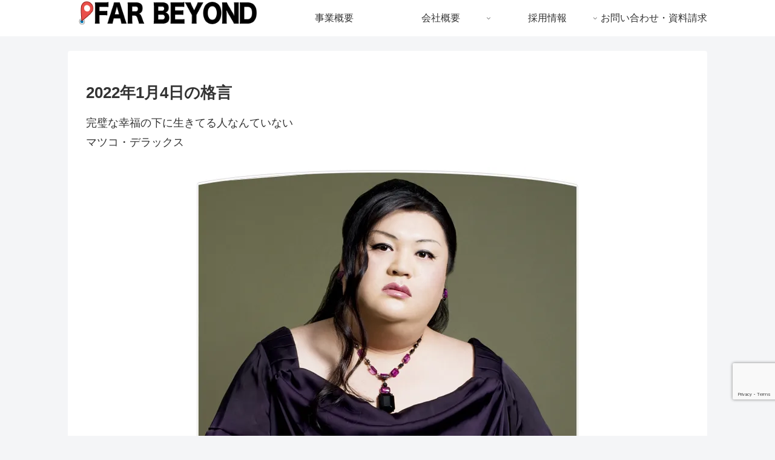

--- FILE ---
content_type: text/html; charset=utf-8
request_url: https://www.google.com/recaptcha/api2/anchor?ar=1&k=6Lca8LEUAAAAAF66VNUvkUJ9jgPwsQYi8BZrPcUg&co=aHR0cHM6Ly9mYXItYmV5b25kLmJpejo0NDM.&hl=en&v=7gg7H51Q-naNfhmCP3_R47ho&size=invisible&anchor-ms=20000&execute-ms=30000&cb=iotir25ns4sa
body_size: 49265
content:
<!DOCTYPE HTML><html dir="ltr" lang="en"><head><meta http-equiv="Content-Type" content="text/html; charset=UTF-8">
<meta http-equiv="X-UA-Compatible" content="IE=edge">
<title>reCAPTCHA</title>
<style type="text/css">
/* cyrillic-ext */
@font-face {
  font-family: 'Roboto';
  font-style: normal;
  font-weight: 400;
  font-stretch: 100%;
  src: url(//fonts.gstatic.com/s/roboto/v48/KFO7CnqEu92Fr1ME7kSn66aGLdTylUAMa3GUBHMdazTgWw.woff2) format('woff2');
  unicode-range: U+0460-052F, U+1C80-1C8A, U+20B4, U+2DE0-2DFF, U+A640-A69F, U+FE2E-FE2F;
}
/* cyrillic */
@font-face {
  font-family: 'Roboto';
  font-style: normal;
  font-weight: 400;
  font-stretch: 100%;
  src: url(//fonts.gstatic.com/s/roboto/v48/KFO7CnqEu92Fr1ME7kSn66aGLdTylUAMa3iUBHMdazTgWw.woff2) format('woff2');
  unicode-range: U+0301, U+0400-045F, U+0490-0491, U+04B0-04B1, U+2116;
}
/* greek-ext */
@font-face {
  font-family: 'Roboto';
  font-style: normal;
  font-weight: 400;
  font-stretch: 100%;
  src: url(//fonts.gstatic.com/s/roboto/v48/KFO7CnqEu92Fr1ME7kSn66aGLdTylUAMa3CUBHMdazTgWw.woff2) format('woff2');
  unicode-range: U+1F00-1FFF;
}
/* greek */
@font-face {
  font-family: 'Roboto';
  font-style: normal;
  font-weight: 400;
  font-stretch: 100%;
  src: url(//fonts.gstatic.com/s/roboto/v48/KFO7CnqEu92Fr1ME7kSn66aGLdTylUAMa3-UBHMdazTgWw.woff2) format('woff2');
  unicode-range: U+0370-0377, U+037A-037F, U+0384-038A, U+038C, U+038E-03A1, U+03A3-03FF;
}
/* math */
@font-face {
  font-family: 'Roboto';
  font-style: normal;
  font-weight: 400;
  font-stretch: 100%;
  src: url(//fonts.gstatic.com/s/roboto/v48/KFO7CnqEu92Fr1ME7kSn66aGLdTylUAMawCUBHMdazTgWw.woff2) format('woff2');
  unicode-range: U+0302-0303, U+0305, U+0307-0308, U+0310, U+0312, U+0315, U+031A, U+0326-0327, U+032C, U+032F-0330, U+0332-0333, U+0338, U+033A, U+0346, U+034D, U+0391-03A1, U+03A3-03A9, U+03B1-03C9, U+03D1, U+03D5-03D6, U+03F0-03F1, U+03F4-03F5, U+2016-2017, U+2034-2038, U+203C, U+2040, U+2043, U+2047, U+2050, U+2057, U+205F, U+2070-2071, U+2074-208E, U+2090-209C, U+20D0-20DC, U+20E1, U+20E5-20EF, U+2100-2112, U+2114-2115, U+2117-2121, U+2123-214F, U+2190, U+2192, U+2194-21AE, U+21B0-21E5, U+21F1-21F2, U+21F4-2211, U+2213-2214, U+2216-22FF, U+2308-230B, U+2310, U+2319, U+231C-2321, U+2336-237A, U+237C, U+2395, U+239B-23B7, U+23D0, U+23DC-23E1, U+2474-2475, U+25AF, U+25B3, U+25B7, U+25BD, U+25C1, U+25CA, U+25CC, U+25FB, U+266D-266F, U+27C0-27FF, U+2900-2AFF, U+2B0E-2B11, U+2B30-2B4C, U+2BFE, U+3030, U+FF5B, U+FF5D, U+1D400-1D7FF, U+1EE00-1EEFF;
}
/* symbols */
@font-face {
  font-family: 'Roboto';
  font-style: normal;
  font-weight: 400;
  font-stretch: 100%;
  src: url(//fonts.gstatic.com/s/roboto/v48/KFO7CnqEu92Fr1ME7kSn66aGLdTylUAMaxKUBHMdazTgWw.woff2) format('woff2');
  unicode-range: U+0001-000C, U+000E-001F, U+007F-009F, U+20DD-20E0, U+20E2-20E4, U+2150-218F, U+2190, U+2192, U+2194-2199, U+21AF, U+21E6-21F0, U+21F3, U+2218-2219, U+2299, U+22C4-22C6, U+2300-243F, U+2440-244A, U+2460-24FF, U+25A0-27BF, U+2800-28FF, U+2921-2922, U+2981, U+29BF, U+29EB, U+2B00-2BFF, U+4DC0-4DFF, U+FFF9-FFFB, U+10140-1018E, U+10190-1019C, U+101A0, U+101D0-101FD, U+102E0-102FB, U+10E60-10E7E, U+1D2C0-1D2D3, U+1D2E0-1D37F, U+1F000-1F0FF, U+1F100-1F1AD, U+1F1E6-1F1FF, U+1F30D-1F30F, U+1F315, U+1F31C, U+1F31E, U+1F320-1F32C, U+1F336, U+1F378, U+1F37D, U+1F382, U+1F393-1F39F, U+1F3A7-1F3A8, U+1F3AC-1F3AF, U+1F3C2, U+1F3C4-1F3C6, U+1F3CA-1F3CE, U+1F3D4-1F3E0, U+1F3ED, U+1F3F1-1F3F3, U+1F3F5-1F3F7, U+1F408, U+1F415, U+1F41F, U+1F426, U+1F43F, U+1F441-1F442, U+1F444, U+1F446-1F449, U+1F44C-1F44E, U+1F453, U+1F46A, U+1F47D, U+1F4A3, U+1F4B0, U+1F4B3, U+1F4B9, U+1F4BB, U+1F4BF, U+1F4C8-1F4CB, U+1F4D6, U+1F4DA, U+1F4DF, U+1F4E3-1F4E6, U+1F4EA-1F4ED, U+1F4F7, U+1F4F9-1F4FB, U+1F4FD-1F4FE, U+1F503, U+1F507-1F50B, U+1F50D, U+1F512-1F513, U+1F53E-1F54A, U+1F54F-1F5FA, U+1F610, U+1F650-1F67F, U+1F687, U+1F68D, U+1F691, U+1F694, U+1F698, U+1F6AD, U+1F6B2, U+1F6B9-1F6BA, U+1F6BC, U+1F6C6-1F6CF, U+1F6D3-1F6D7, U+1F6E0-1F6EA, U+1F6F0-1F6F3, U+1F6F7-1F6FC, U+1F700-1F7FF, U+1F800-1F80B, U+1F810-1F847, U+1F850-1F859, U+1F860-1F887, U+1F890-1F8AD, U+1F8B0-1F8BB, U+1F8C0-1F8C1, U+1F900-1F90B, U+1F93B, U+1F946, U+1F984, U+1F996, U+1F9E9, U+1FA00-1FA6F, U+1FA70-1FA7C, U+1FA80-1FA89, U+1FA8F-1FAC6, U+1FACE-1FADC, U+1FADF-1FAE9, U+1FAF0-1FAF8, U+1FB00-1FBFF;
}
/* vietnamese */
@font-face {
  font-family: 'Roboto';
  font-style: normal;
  font-weight: 400;
  font-stretch: 100%;
  src: url(//fonts.gstatic.com/s/roboto/v48/KFO7CnqEu92Fr1ME7kSn66aGLdTylUAMa3OUBHMdazTgWw.woff2) format('woff2');
  unicode-range: U+0102-0103, U+0110-0111, U+0128-0129, U+0168-0169, U+01A0-01A1, U+01AF-01B0, U+0300-0301, U+0303-0304, U+0308-0309, U+0323, U+0329, U+1EA0-1EF9, U+20AB;
}
/* latin-ext */
@font-face {
  font-family: 'Roboto';
  font-style: normal;
  font-weight: 400;
  font-stretch: 100%;
  src: url(//fonts.gstatic.com/s/roboto/v48/KFO7CnqEu92Fr1ME7kSn66aGLdTylUAMa3KUBHMdazTgWw.woff2) format('woff2');
  unicode-range: U+0100-02BA, U+02BD-02C5, U+02C7-02CC, U+02CE-02D7, U+02DD-02FF, U+0304, U+0308, U+0329, U+1D00-1DBF, U+1E00-1E9F, U+1EF2-1EFF, U+2020, U+20A0-20AB, U+20AD-20C0, U+2113, U+2C60-2C7F, U+A720-A7FF;
}
/* latin */
@font-face {
  font-family: 'Roboto';
  font-style: normal;
  font-weight: 400;
  font-stretch: 100%;
  src: url(//fonts.gstatic.com/s/roboto/v48/KFO7CnqEu92Fr1ME7kSn66aGLdTylUAMa3yUBHMdazQ.woff2) format('woff2');
  unicode-range: U+0000-00FF, U+0131, U+0152-0153, U+02BB-02BC, U+02C6, U+02DA, U+02DC, U+0304, U+0308, U+0329, U+2000-206F, U+20AC, U+2122, U+2191, U+2193, U+2212, U+2215, U+FEFF, U+FFFD;
}
/* cyrillic-ext */
@font-face {
  font-family: 'Roboto';
  font-style: normal;
  font-weight: 500;
  font-stretch: 100%;
  src: url(//fonts.gstatic.com/s/roboto/v48/KFO7CnqEu92Fr1ME7kSn66aGLdTylUAMa3GUBHMdazTgWw.woff2) format('woff2');
  unicode-range: U+0460-052F, U+1C80-1C8A, U+20B4, U+2DE0-2DFF, U+A640-A69F, U+FE2E-FE2F;
}
/* cyrillic */
@font-face {
  font-family: 'Roboto';
  font-style: normal;
  font-weight: 500;
  font-stretch: 100%;
  src: url(//fonts.gstatic.com/s/roboto/v48/KFO7CnqEu92Fr1ME7kSn66aGLdTylUAMa3iUBHMdazTgWw.woff2) format('woff2');
  unicode-range: U+0301, U+0400-045F, U+0490-0491, U+04B0-04B1, U+2116;
}
/* greek-ext */
@font-face {
  font-family: 'Roboto';
  font-style: normal;
  font-weight: 500;
  font-stretch: 100%;
  src: url(//fonts.gstatic.com/s/roboto/v48/KFO7CnqEu92Fr1ME7kSn66aGLdTylUAMa3CUBHMdazTgWw.woff2) format('woff2');
  unicode-range: U+1F00-1FFF;
}
/* greek */
@font-face {
  font-family: 'Roboto';
  font-style: normal;
  font-weight: 500;
  font-stretch: 100%;
  src: url(//fonts.gstatic.com/s/roboto/v48/KFO7CnqEu92Fr1ME7kSn66aGLdTylUAMa3-UBHMdazTgWw.woff2) format('woff2');
  unicode-range: U+0370-0377, U+037A-037F, U+0384-038A, U+038C, U+038E-03A1, U+03A3-03FF;
}
/* math */
@font-face {
  font-family: 'Roboto';
  font-style: normal;
  font-weight: 500;
  font-stretch: 100%;
  src: url(//fonts.gstatic.com/s/roboto/v48/KFO7CnqEu92Fr1ME7kSn66aGLdTylUAMawCUBHMdazTgWw.woff2) format('woff2');
  unicode-range: U+0302-0303, U+0305, U+0307-0308, U+0310, U+0312, U+0315, U+031A, U+0326-0327, U+032C, U+032F-0330, U+0332-0333, U+0338, U+033A, U+0346, U+034D, U+0391-03A1, U+03A3-03A9, U+03B1-03C9, U+03D1, U+03D5-03D6, U+03F0-03F1, U+03F4-03F5, U+2016-2017, U+2034-2038, U+203C, U+2040, U+2043, U+2047, U+2050, U+2057, U+205F, U+2070-2071, U+2074-208E, U+2090-209C, U+20D0-20DC, U+20E1, U+20E5-20EF, U+2100-2112, U+2114-2115, U+2117-2121, U+2123-214F, U+2190, U+2192, U+2194-21AE, U+21B0-21E5, U+21F1-21F2, U+21F4-2211, U+2213-2214, U+2216-22FF, U+2308-230B, U+2310, U+2319, U+231C-2321, U+2336-237A, U+237C, U+2395, U+239B-23B7, U+23D0, U+23DC-23E1, U+2474-2475, U+25AF, U+25B3, U+25B7, U+25BD, U+25C1, U+25CA, U+25CC, U+25FB, U+266D-266F, U+27C0-27FF, U+2900-2AFF, U+2B0E-2B11, U+2B30-2B4C, U+2BFE, U+3030, U+FF5B, U+FF5D, U+1D400-1D7FF, U+1EE00-1EEFF;
}
/* symbols */
@font-face {
  font-family: 'Roboto';
  font-style: normal;
  font-weight: 500;
  font-stretch: 100%;
  src: url(//fonts.gstatic.com/s/roboto/v48/KFO7CnqEu92Fr1ME7kSn66aGLdTylUAMaxKUBHMdazTgWw.woff2) format('woff2');
  unicode-range: U+0001-000C, U+000E-001F, U+007F-009F, U+20DD-20E0, U+20E2-20E4, U+2150-218F, U+2190, U+2192, U+2194-2199, U+21AF, U+21E6-21F0, U+21F3, U+2218-2219, U+2299, U+22C4-22C6, U+2300-243F, U+2440-244A, U+2460-24FF, U+25A0-27BF, U+2800-28FF, U+2921-2922, U+2981, U+29BF, U+29EB, U+2B00-2BFF, U+4DC0-4DFF, U+FFF9-FFFB, U+10140-1018E, U+10190-1019C, U+101A0, U+101D0-101FD, U+102E0-102FB, U+10E60-10E7E, U+1D2C0-1D2D3, U+1D2E0-1D37F, U+1F000-1F0FF, U+1F100-1F1AD, U+1F1E6-1F1FF, U+1F30D-1F30F, U+1F315, U+1F31C, U+1F31E, U+1F320-1F32C, U+1F336, U+1F378, U+1F37D, U+1F382, U+1F393-1F39F, U+1F3A7-1F3A8, U+1F3AC-1F3AF, U+1F3C2, U+1F3C4-1F3C6, U+1F3CA-1F3CE, U+1F3D4-1F3E0, U+1F3ED, U+1F3F1-1F3F3, U+1F3F5-1F3F7, U+1F408, U+1F415, U+1F41F, U+1F426, U+1F43F, U+1F441-1F442, U+1F444, U+1F446-1F449, U+1F44C-1F44E, U+1F453, U+1F46A, U+1F47D, U+1F4A3, U+1F4B0, U+1F4B3, U+1F4B9, U+1F4BB, U+1F4BF, U+1F4C8-1F4CB, U+1F4D6, U+1F4DA, U+1F4DF, U+1F4E3-1F4E6, U+1F4EA-1F4ED, U+1F4F7, U+1F4F9-1F4FB, U+1F4FD-1F4FE, U+1F503, U+1F507-1F50B, U+1F50D, U+1F512-1F513, U+1F53E-1F54A, U+1F54F-1F5FA, U+1F610, U+1F650-1F67F, U+1F687, U+1F68D, U+1F691, U+1F694, U+1F698, U+1F6AD, U+1F6B2, U+1F6B9-1F6BA, U+1F6BC, U+1F6C6-1F6CF, U+1F6D3-1F6D7, U+1F6E0-1F6EA, U+1F6F0-1F6F3, U+1F6F7-1F6FC, U+1F700-1F7FF, U+1F800-1F80B, U+1F810-1F847, U+1F850-1F859, U+1F860-1F887, U+1F890-1F8AD, U+1F8B0-1F8BB, U+1F8C0-1F8C1, U+1F900-1F90B, U+1F93B, U+1F946, U+1F984, U+1F996, U+1F9E9, U+1FA00-1FA6F, U+1FA70-1FA7C, U+1FA80-1FA89, U+1FA8F-1FAC6, U+1FACE-1FADC, U+1FADF-1FAE9, U+1FAF0-1FAF8, U+1FB00-1FBFF;
}
/* vietnamese */
@font-face {
  font-family: 'Roboto';
  font-style: normal;
  font-weight: 500;
  font-stretch: 100%;
  src: url(//fonts.gstatic.com/s/roboto/v48/KFO7CnqEu92Fr1ME7kSn66aGLdTylUAMa3OUBHMdazTgWw.woff2) format('woff2');
  unicode-range: U+0102-0103, U+0110-0111, U+0128-0129, U+0168-0169, U+01A0-01A1, U+01AF-01B0, U+0300-0301, U+0303-0304, U+0308-0309, U+0323, U+0329, U+1EA0-1EF9, U+20AB;
}
/* latin-ext */
@font-face {
  font-family: 'Roboto';
  font-style: normal;
  font-weight: 500;
  font-stretch: 100%;
  src: url(//fonts.gstatic.com/s/roboto/v48/KFO7CnqEu92Fr1ME7kSn66aGLdTylUAMa3KUBHMdazTgWw.woff2) format('woff2');
  unicode-range: U+0100-02BA, U+02BD-02C5, U+02C7-02CC, U+02CE-02D7, U+02DD-02FF, U+0304, U+0308, U+0329, U+1D00-1DBF, U+1E00-1E9F, U+1EF2-1EFF, U+2020, U+20A0-20AB, U+20AD-20C0, U+2113, U+2C60-2C7F, U+A720-A7FF;
}
/* latin */
@font-face {
  font-family: 'Roboto';
  font-style: normal;
  font-weight: 500;
  font-stretch: 100%;
  src: url(//fonts.gstatic.com/s/roboto/v48/KFO7CnqEu92Fr1ME7kSn66aGLdTylUAMa3yUBHMdazQ.woff2) format('woff2');
  unicode-range: U+0000-00FF, U+0131, U+0152-0153, U+02BB-02BC, U+02C6, U+02DA, U+02DC, U+0304, U+0308, U+0329, U+2000-206F, U+20AC, U+2122, U+2191, U+2193, U+2212, U+2215, U+FEFF, U+FFFD;
}
/* cyrillic-ext */
@font-face {
  font-family: 'Roboto';
  font-style: normal;
  font-weight: 900;
  font-stretch: 100%;
  src: url(//fonts.gstatic.com/s/roboto/v48/KFO7CnqEu92Fr1ME7kSn66aGLdTylUAMa3GUBHMdazTgWw.woff2) format('woff2');
  unicode-range: U+0460-052F, U+1C80-1C8A, U+20B4, U+2DE0-2DFF, U+A640-A69F, U+FE2E-FE2F;
}
/* cyrillic */
@font-face {
  font-family: 'Roboto';
  font-style: normal;
  font-weight: 900;
  font-stretch: 100%;
  src: url(//fonts.gstatic.com/s/roboto/v48/KFO7CnqEu92Fr1ME7kSn66aGLdTylUAMa3iUBHMdazTgWw.woff2) format('woff2');
  unicode-range: U+0301, U+0400-045F, U+0490-0491, U+04B0-04B1, U+2116;
}
/* greek-ext */
@font-face {
  font-family: 'Roboto';
  font-style: normal;
  font-weight: 900;
  font-stretch: 100%;
  src: url(//fonts.gstatic.com/s/roboto/v48/KFO7CnqEu92Fr1ME7kSn66aGLdTylUAMa3CUBHMdazTgWw.woff2) format('woff2');
  unicode-range: U+1F00-1FFF;
}
/* greek */
@font-face {
  font-family: 'Roboto';
  font-style: normal;
  font-weight: 900;
  font-stretch: 100%;
  src: url(//fonts.gstatic.com/s/roboto/v48/KFO7CnqEu92Fr1ME7kSn66aGLdTylUAMa3-UBHMdazTgWw.woff2) format('woff2');
  unicode-range: U+0370-0377, U+037A-037F, U+0384-038A, U+038C, U+038E-03A1, U+03A3-03FF;
}
/* math */
@font-face {
  font-family: 'Roboto';
  font-style: normal;
  font-weight: 900;
  font-stretch: 100%;
  src: url(//fonts.gstatic.com/s/roboto/v48/KFO7CnqEu92Fr1ME7kSn66aGLdTylUAMawCUBHMdazTgWw.woff2) format('woff2');
  unicode-range: U+0302-0303, U+0305, U+0307-0308, U+0310, U+0312, U+0315, U+031A, U+0326-0327, U+032C, U+032F-0330, U+0332-0333, U+0338, U+033A, U+0346, U+034D, U+0391-03A1, U+03A3-03A9, U+03B1-03C9, U+03D1, U+03D5-03D6, U+03F0-03F1, U+03F4-03F5, U+2016-2017, U+2034-2038, U+203C, U+2040, U+2043, U+2047, U+2050, U+2057, U+205F, U+2070-2071, U+2074-208E, U+2090-209C, U+20D0-20DC, U+20E1, U+20E5-20EF, U+2100-2112, U+2114-2115, U+2117-2121, U+2123-214F, U+2190, U+2192, U+2194-21AE, U+21B0-21E5, U+21F1-21F2, U+21F4-2211, U+2213-2214, U+2216-22FF, U+2308-230B, U+2310, U+2319, U+231C-2321, U+2336-237A, U+237C, U+2395, U+239B-23B7, U+23D0, U+23DC-23E1, U+2474-2475, U+25AF, U+25B3, U+25B7, U+25BD, U+25C1, U+25CA, U+25CC, U+25FB, U+266D-266F, U+27C0-27FF, U+2900-2AFF, U+2B0E-2B11, U+2B30-2B4C, U+2BFE, U+3030, U+FF5B, U+FF5D, U+1D400-1D7FF, U+1EE00-1EEFF;
}
/* symbols */
@font-face {
  font-family: 'Roboto';
  font-style: normal;
  font-weight: 900;
  font-stretch: 100%;
  src: url(//fonts.gstatic.com/s/roboto/v48/KFO7CnqEu92Fr1ME7kSn66aGLdTylUAMaxKUBHMdazTgWw.woff2) format('woff2');
  unicode-range: U+0001-000C, U+000E-001F, U+007F-009F, U+20DD-20E0, U+20E2-20E4, U+2150-218F, U+2190, U+2192, U+2194-2199, U+21AF, U+21E6-21F0, U+21F3, U+2218-2219, U+2299, U+22C4-22C6, U+2300-243F, U+2440-244A, U+2460-24FF, U+25A0-27BF, U+2800-28FF, U+2921-2922, U+2981, U+29BF, U+29EB, U+2B00-2BFF, U+4DC0-4DFF, U+FFF9-FFFB, U+10140-1018E, U+10190-1019C, U+101A0, U+101D0-101FD, U+102E0-102FB, U+10E60-10E7E, U+1D2C0-1D2D3, U+1D2E0-1D37F, U+1F000-1F0FF, U+1F100-1F1AD, U+1F1E6-1F1FF, U+1F30D-1F30F, U+1F315, U+1F31C, U+1F31E, U+1F320-1F32C, U+1F336, U+1F378, U+1F37D, U+1F382, U+1F393-1F39F, U+1F3A7-1F3A8, U+1F3AC-1F3AF, U+1F3C2, U+1F3C4-1F3C6, U+1F3CA-1F3CE, U+1F3D4-1F3E0, U+1F3ED, U+1F3F1-1F3F3, U+1F3F5-1F3F7, U+1F408, U+1F415, U+1F41F, U+1F426, U+1F43F, U+1F441-1F442, U+1F444, U+1F446-1F449, U+1F44C-1F44E, U+1F453, U+1F46A, U+1F47D, U+1F4A3, U+1F4B0, U+1F4B3, U+1F4B9, U+1F4BB, U+1F4BF, U+1F4C8-1F4CB, U+1F4D6, U+1F4DA, U+1F4DF, U+1F4E3-1F4E6, U+1F4EA-1F4ED, U+1F4F7, U+1F4F9-1F4FB, U+1F4FD-1F4FE, U+1F503, U+1F507-1F50B, U+1F50D, U+1F512-1F513, U+1F53E-1F54A, U+1F54F-1F5FA, U+1F610, U+1F650-1F67F, U+1F687, U+1F68D, U+1F691, U+1F694, U+1F698, U+1F6AD, U+1F6B2, U+1F6B9-1F6BA, U+1F6BC, U+1F6C6-1F6CF, U+1F6D3-1F6D7, U+1F6E0-1F6EA, U+1F6F0-1F6F3, U+1F6F7-1F6FC, U+1F700-1F7FF, U+1F800-1F80B, U+1F810-1F847, U+1F850-1F859, U+1F860-1F887, U+1F890-1F8AD, U+1F8B0-1F8BB, U+1F8C0-1F8C1, U+1F900-1F90B, U+1F93B, U+1F946, U+1F984, U+1F996, U+1F9E9, U+1FA00-1FA6F, U+1FA70-1FA7C, U+1FA80-1FA89, U+1FA8F-1FAC6, U+1FACE-1FADC, U+1FADF-1FAE9, U+1FAF0-1FAF8, U+1FB00-1FBFF;
}
/* vietnamese */
@font-face {
  font-family: 'Roboto';
  font-style: normal;
  font-weight: 900;
  font-stretch: 100%;
  src: url(//fonts.gstatic.com/s/roboto/v48/KFO7CnqEu92Fr1ME7kSn66aGLdTylUAMa3OUBHMdazTgWw.woff2) format('woff2');
  unicode-range: U+0102-0103, U+0110-0111, U+0128-0129, U+0168-0169, U+01A0-01A1, U+01AF-01B0, U+0300-0301, U+0303-0304, U+0308-0309, U+0323, U+0329, U+1EA0-1EF9, U+20AB;
}
/* latin-ext */
@font-face {
  font-family: 'Roboto';
  font-style: normal;
  font-weight: 900;
  font-stretch: 100%;
  src: url(//fonts.gstatic.com/s/roboto/v48/KFO7CnqEu92Fr1ME7kSn66aGLdTylUAMa3KUBHMdazTgWw.woff2) format('woff2');
  unicode-range: U+0100-02BA, U+02BD-02C5, U+02C7-02CC, U+02CE-02D7, U+02DD-02FF, U+0304, U+0308, U+0329, U+1D00-1DBF, U+1E00-1E9F, U+1EF2-1EFF, U+2020, U+20A0-20AB, U+20AD-20C0, U+2113, U+2C60-2C7F, U+A720-A7FF;
}
/* latin */
@font-face {
  font-family: 'Roboto';
  font-style: normal;
  font-weight: 900;
  font-stretch: 100%;
  src: url(//fonts.gstatic.com/s/roboto/v48/KFO7CnqEu92Fr1ME7kSn66aGLdTylUAMa3yUBHMdazQ.woff2) format('woff2');
  unicode-range: U+0000-00FF, U+0131, U+0152-0153, U+02BB-02BC, U+02C6, U+02DA, U+02DC, U+0304, U+0308, U+0329, U+2000-206F, U+20AC, U+2122, U+2191, U+2193, U+2212, U+2215, U+FEFF, U+FFFD;
}

</style>
<link rel="stylesheet" type="text/css" href="https://www.gstatic.com/recaptcha/releases/7gg7H51Q-naNfhmCP3_R47ho/styles__ltr.css">
<script nonce="4mMJ-Au1sWTjExfFzSmTew" type="text/javascript">window['__recaptcha_api'] = 'https://www.google.com/recaptcha/api2/';</script>
<script type="text/javascript" src="https://www.gstatic.com/recaptcha/releases/7gg7H51Q-naNfhmCP3_R47ho/recaptcha__en.js" nonce="4mMJ-Au1sWTjExfFzSmTew">
      
    </script></head>
<body><div id="rc-anchor-alert" class="rc-anchor-alert"></div>
<input type="hidden" id="recaptcha-token" value="[base64]">
<script type="text/javascript" nonce="4mMJ-Au1sWTjExfFzSmTew">
      recaptcha.anchor.Main.init("[\x22ainput\x22,[\x22bgdata\x22,\x22\x22,\[base64]/[base64]/[base64]/KE4oMTI0LHYsdi5HKSxMWihsLHYpKTpOKDEyNCx2LGwpLFYpLHYpLFQpKSxGKDE3MSx2KX0scjc9ZnVuY3Rpb24obCl7cmV0dXJuIGx9LEM9ZnVuY3Rpb24obCxWLHYpe04odixsLFYpLFZbYWtdPTI3OTZ9LG49ZnVuY3Rpb24obCxWKXtWLlg9KChWLlg/[base64]/[base64]/[base64]/[base64]/[base64]/[base64]/[base64]/[base64]/[base64]/[base64]/[base64]\\u003d\x22,\[base64]\\u003d\\u003d\x22,\x22fl5tEwxoGUc1w5PChy8Bw7LDj2/DpcO8wp8Sw6zCn24fAgfDuE8APVPDiDkfw4oPNDPCpcOdwpPCjyxYw5Jlw6DDl8K7woPCt3HCiMOywroPwpnCtcO9aMKUKg0Aw7khBcKzQcK/Xi5NYMKkwp/CkT3Dmlpew7BRI8Kjw5fDn8OSw5l5WMOnw6rCg0LCnk4UQ2Q/w4tnAl3CvsK9w7FxGChIR1sdwpt5w4wAAcKINi9Vwp4Cw7tiVBDDvMOxwqZvw4TDjnJkXsOra31/SsOcw6/[base64]/[base64]/Cj8K8w6XDl8ObXhwlasOxwqzCsXTCi8OWY8Kpwq7Do8Ocw7PCszjDiMOawopJBMOXGFAqL8O6ImrDhEE2a8OHK8Ktwo11IcO0wozCmgchLGMbw5gmwpfDjcOZwp3CvcKmRSRiUsKAw48lwp/Chmd1YsKNwpbCn8OjEQ1wCMOsw6NYwp3CnsKuFV7Cu2DCusKgw6FRw7LDn8KJY8KHIQ/Dk8OWDEPCpsOxwq/[base64]/ZExie8KDbMOEJsKew4M/[base64]/[base64]/[base64]/wprDmm9Ywp1dw4/CmhnCtCY1XD1ww6VcFMKzwpLCkcOIwrDDjMKWw4U4wpxsw6Jsw60bw47CknjCvMKVNMKeZHFtV8KswpBtb8OLIkByZsORcyvDkggGwotOT8KuNmXClxHCgMKCHsOZw5nDvlvDtA/DnF5/[base64]/Dy4qY8ORwovDtMOtwrTCul3DlcO8O8Kyw47DjMKdSsKEI8KIw6UOHXJEw7jCm0DCgMOWQ1TDiGnCl3kVw67Dti9RDMKuwr7Cjl/Chz5mw7ERworCrXHDqEHDklTDocONKsOjw4wSQMOYBQvDosO+wp/Cr29TY8KTwoLDpVzDjWhAZcOEamTDosKGQQvCrDPCmsKPEcOgwqJgHzvClhLCmmlewpHDtgbDj8OCwpBTNBpMHQlZKBpQOMOPw70cV1bDp8OKw4vDiMOjw7bDjj3Cv8KkwqvDtMKDw7hXfSrCpEsYw5rDosOdDsO6w4rDjT/CmW9Bw54Ow4RxUMO/woTCu8OWYw1DHB3DqDB0wpfDssK3w5kjNlzDiVU6w61yQMOpwqPCmm9Aw4Fbc8O3wrgIwrEBUX5vwosYLQQZEj3CjMOLw5E0w5TCtVFqGsK9dMKawqUUMRDCnGcZw4A3B8ODw69SBm/[base64]/Cs8OIeEvDiMKLw6jCm8K7w7lBw7cEUF4NwrvCvlYxN8KiXcKsXcOsw4IaUyfDiVd5H1R8wqbChcKrwqxlUsKaGixDElo7YsKFWQk2PsOtV8O3H1QcR8KGw5fCo8OtwqTCqMKIZSXDksKOwrLCohodw59ywoDDgDvDi2HDi8Oow5DCqVYaATJRwohMPxLDoW/[base64]/DrHfCngzDswHCjcOWwofDjMO5ZhYxL8ONw6vDpsOUw7DCvMOmDEXCnhPDscKoY8Klw71mwqLCg8Otwqtyw4xVXR0HwqbCksO9AcOqw7hDwobDj3vCmh7ChcOnw6nCvsOBe8Kcw6Npwp3CncOFwqR1wrTDjTHDpDbDqGcWwq3Dnk/[base64]/ClUnCgD8cwrJfwqXDosOzwqHCvyUbX8OTdMK+bQV7UijDgA/CqMKUwpXDom9ww5LDl8K6JsKCNsKUXcK2wp/CukrDh8Opw6ppw6ZJwpnCrxjCpRsYMsOqw7XCkcK4woVRRsOdwqfCucOGHDnDgj/DvQHDtXEPK0HDhcKcw5J3fU/CnExPKgN5wq9MwqjCizwlMMOrwqZQJ8K0XANww7UyT8OMw6U5wopXMk5RTcOUwpNPe17DmMKXJsK5w60rJMOJwqUGY1rDsFzCigHDrwrDgFlhw6IycsOEwpciw5oSa0XDj8OSCcKWwr/DjlnDnFtBw7HDqjDDmnvCjMOAw4LDtR87e03Dl8OMwoB/wpVkE8KSKkLCjcKCwrfCsSQqHzPDscOkw7c3MG/CrsO4wolzw7bDusO8VFZWR8K1w7xbwpLDt8KnPcKKwqfDocKOw6gCAXRowrrCvjLCvsOEw7HCqcK1DsKNwo7ClhFcw6bCgUAnwojClXEPwq86wrjDhDsYwq0hw6XCpMOZfRnDi2HCmCPChiUFw7DDtkrDvzzDhULCvcK/w6XChUcZX8OUwonDmCcQwqnDmjnChibDucKYQsKeSV3Cp8Ohw4/DjkzDmxN0wp5tw7zDg8KGCsOFesOvd8OLwpBDwqxbwqUFwoAIw67Dq0TDicKfwqLDgsKjw7rDv8Ktw7YTf3bDlXlZw6AbC8OzwppYfMOYTD1ywrk1wpBWwobDmWbDnk/CmUXDvk1HbV9SaMKsfTbDgMOWwrwmd8OlM8ONw5TCsGfCmsOfCcOMw5wRwpM7PxAmw60SwqktE8OcSMOEUEJJwpDDnMOtw5PCj8OFIMKrw4jCi8OJG8KSEn7CoyLDhhPDvjbDnsOzw7/[base64]/DmR1dwrUFwo0SC8OEccKiwo7CtTRNM8Keaj7CqMOgwq/CqcOuwpDDtcOpw4vDuSLDnsKjEMKzwpZMw5nCr2HDlnnDi3Ubw5VtYsOhDl7DhMKqwqJpZ8KlFGzCrQxcw5vDjsODUMOrw5kzDMOOwrgAZ8Oiw4JhVsKDBMK6aBg3w5HCvyzCs8KTN8KhwpDDv8OYw5lpw5PCl2/CgMO1w6rCqVjDocO0wohFw4bCjD5mw7lTA1nDoMKEwo3CuzFWXcOGQsKOPB9rAXvDjsKAw4fCnsKzwrZMwozDmMOVEw44wr7CrlLCgcKDwq85H8K4wqzDicKEJSHDusKHRUHDnzsmwr/[base64]/w6B+wqjCpcKlCcO7w7UVacKZP8Ouw5Epw6xkw5nCrsO6wrsJw5DCjMKcwofDj8KiNMOrw4wvVVZAasK6UmXCgnvCpHbDp8KkYUwFw7p6w5Mvw53ClG5vwrLCoMKqwoswB8OvwpvDqAMnwrh5U0/CoD0Ew4BmLAdIfxLDvWVrJ0BXw69xw61Vw5HCvMO9w5HDmnbDhStbw67CsEJubwbChcO0KB8Hw50kWUjCnsKjwovDvkvDicKOwrBSw5XDr8KiPMKqw6A2w6vDkcOPZMKfUsKbw4/DrCvDk8OTR8K6wo9yw5QBO8ORw50dw6N0w5nDkRfDljbDsgBra8KgScOYEcKZw7YDY2MVK8KcezHCqwJtAMKyw6VhGxptwrLDs0jCq8KqXMOqwqnCtW3DgcOsw5vCkDMXw7/DlnjDk8O6w756esK/K8KUw4DCg2FYI8OZw7sdKMOhw4lCwq1EIQxcwrjCj8O8wpMRV8Obw77Cs3caQcK3wrY0EcK2w6JMPMO3w4TClVHDm8KXRMOxK07DlTkXw7PDvELDsWVzw6BzVARBdjtYw71IZkNXw6/DmBUMPsOaWsKcCwFXKSHDpcOkwoBFwozDpz4fwrrCsHZKDsORZsKkcxTCkE7DscKRMcKEwqrDhcO2N8KiS8KcNBgCw6p8wqDCj35OaMKiwqQZwqrCpsK/GQPDpMOMwotfKl/Cmzh0wrPDnl3DtcOpJcO+RMKbcsOHIR7DnlwnJsKpcsOLwqrDqGJMGcOOwpBpKALCkMO9wqbDusOyMG1HwoTCjHPCqQAbw6Jww5VLwpnChhETw6Ifw7FowqXCrsKiwqlvLTx1OGIMBUzCuX3Ck8KAwqB/w6kVNsOAwotDAj9Uw70Pw5LDg8KKwotuA3jCu8OtUsO7VcKyw7nCsMOOAE/CsHo7IcKEYMOHwpTCo3gvD3gqG8OlVsKtHMKNwqRowrHCoMORFiTCpsKlwq5jwrQtw5TCpEFLw7U+Qic8woHCvnkmfFcdw5HCgAo1bhLDtcOzSQXDnMO3wo0Uw7BMf8O5dwtHZcKUR1llwrFYwpEEw5vDpsOowrEGMSh4wq5hNcOIwr/CqmJgUhFNw6k1V3TCs8KcwopFwrUkwrbDvcKtwqYqwpREwrrDq8KAw6fCh0jDvcKhb35AKGZCwo11wpFuZsOtw6rDulUbIQnDmcKLwosdwrI2T8Kfw6VvIy7CngMKwrsGwrjCpwTDnws5w7vDoV/CgCfCnMO2w5IMD1scw61rGsKwX8KgwrDCr27CsQfClW/DqsO0w7HDvcKnY8OxIcKow6Vgwr8zO1ZLbcOuEcO5wrVKSlthMQo6ZcKraHlRezfDtMKUwqgLwpYaKxfCvMOHesKFL8Knw73Dm8K8Eyhxw6HCtApQwrJBFMKkacKgwp7DuWbCnMOze8KKwrZHay/[base64]/DijRKZEHDtArCi8Khwr7CtcOWw4BfCFPDicKSw4XCtn0Fwok1F8Kcw5fDtBzCrgtfPsOAw5IjPnwEHcO3I8KxGzXDvi/CjAU2w7jCnHw6w6nDlAJIw7fDoTgFVxATHFzCncOHBDNsLcOXXC4Tw5R3LjN6QVJ4CSEdw6vDvsKNwpzDqH7DlUBow7wZw4bCoEPCkcODw790LAYOA8KYw7/Cmgpkw53CtcKdQ23Dm8O1NcOQwrVMwqXDunkMbx0yHW/CvG5DDsO/wqMkw6p2wqUswojCtMOFw6BQd1cJOcKIwpFqacKLIsOyBgTCpV0Cw7jDhgXDqsKLCWnCoMOBw53CmHhvw4nDmsOZb8KhwoHDuEhbGhvCiMOWw7zCtcKJZTJxRkkxccKsw6vCqcKqw6TDgE3CoxDCmcKqw4/Dng5hHMKZTcODRQ5/VMOhwqYSwpA7FXPCrsO+aGFcAMOmw6PCrxhgwqpzCl9gXXDCmT/ChsKhw6zDusOhEQjDisKiw47Dr8KcCQRyBGzCrMO4T1zCowUfwqBrw6xGSynDucOFwpxpGWt+I8Knw4FMBcKww4pXaWl9ISPDm10KesOqwrNRwp/Cr2bDucO8wp5nbMKDYHZsd1g4woPDiMKIWcKqw4/[base64]/ChcKpw4Niw4YpJMOfbcKww4JCwrnDrBxWMUcIK8O8PDd2ZsKFPArDtB5JR1QEwq/CtMOMw57DqcKORsOodsKCWHJow5VhwpTCj1lhesOfdwLDjmTCusOxHG7DvMOXDMOvUFxfNsO1fsOIFnbChSl/wqBuw5EvFMK/w5DCh8OFw5/[base64]/[base64]/DjsK/[base64]/[base64]/[base64]/Ci2clFG7CucOway1Hw6Uqw7kfw7UhYx0gwqh6b3fCpQ/Cgx9Uwr7Cl8KQwodhw5HDssO+eFoeSsObWMObwqFKZcOkw4J+KUk9w7DCqy88SsO6WsK8JMOnwqMUOcKMw5HCojkqNxhKesOBAsOHwqQPblLDpkN9McOnwpbClX/DvwoiwpzDtzrCusKhw4TDvAs9YnB1BMO4wqBOGMKWwobCqMKGwpnDlkc6w69yawF3G8ORwonDr3EzXcK1wr3CikdQN3nCnRpORMO0E8KrFD3DhMOmMMKNwo4wwrLDqx/[base64]/f8OgSsKdZU0YainCnn46RsK3Whoiw5bCjCVkw7HDk0zDqTfDu8K8wrnDpcKUH8OJVsKpGXTDsS3Ck8OIw4bDrsKWZCzCmMO0S8KbwobDlwTDtMO/ZsKqDWxRMRg3J8KdwrPCkn3ClMOYKsOYw67ChTzDr8O4wpc3wrMzw7gxEMK5MD7Dg8K2w7nCk8Orw7UcwrMABQHCgVEwaMOsw6/[base64]/w7/Ck0tRVwrDl8OmVGdNccKFw7MwKEHCk8OdwpzCiQEPw4k3fls/wroCwqzDo8Kjw6wbwprDmMK0wpcrwpYUw5RtFV/[base64]/[base64]/R2vDucKlZQTCiMOAwrzCnMOue33CuSUqVsKFYhnDpMO/[base64]/[base64]/DiMK6bURiw4MJbsOUJcKzw5w/eyXDi0ESw4XCocK/[base64]/w7luwq95w5bDh8OUScKLwrxhw5PDq8OdP1DDkV19w5DCicOTZiHCmh7ChMOaQ8OGDiHDrMKoUcO9LgJJwq4QV8KJUXd/[base64]/PMOUwpLDkwfCmRFywpMnSMOydMKKw67Ct1J8wodzVgrDv8KSwq3ChUjDi8O2wrxPw4tPJVnCi3wERV3CjEPDpMKeGcOIPsKcwofCrMO6wrFeCcOowr95YEzDpcKEOCzCrCZLDGLDkcO4w6fDtcOUwp9WwofCs8Kdw71Wwrhgw5A4wozCvC5mwrgQwrsuwqs9YsKwdMK/NsK/w5UYL8KnwrleDMOew5MvwqdtwrIbw7zCkMOiNMO1w6/Cijc/wqFrw5QaRBRIw4fDn8KswqfDhzPCgMKzG8ODw4IYC8OQwrpeBmPDlcO0wqDCm0fCqcKcPcKqw6jDjX7CmMKtwoI5wrbDkR9EHQ01KcKdwq0Hwp/[base64]/CinrDqRfDgG0nf8KraGlZIMKww4TDocKrOmTChB/CiSHCs8KzwqRRwpclIMOEwq/CqsKMw4EPwqg0G8OPAxtWwqUpKXbDk8O1CcK6w7jCo3tMMlvDlk/[base64]/DliDDuXLCgzrCrmXCngPDksKMNVsiw6N0wqokVcKBOsKIMTBfNRPCmmLDnBfDi27DlGjDlMKMwphhwr7ChsKdC1HDgBbCi8KaBQDCj0bDqsKdw6kCUsKxLU19w7fClWLCkzDDgsKoVcOVw7nDuns+bXfChA/[base64]/CvEcCw6rDj8Otw7Y2eirDiMOcZsK5w7NBEsORw5bChMOLw4fCocKdG8OFwr/Dn8KPaiAWSQ0VE2wGwp4KRwJgMn8rFsKPMsObT2/[base64]/[base64]/OsKtLMKSw79aw41iwrPCtT/ColU1wqPCujJvw6/CmynDhcK3H8O+Z3dqR8O7KiMgwq/CucOMw79/WcK2VErCqjjClB3Dg8KUCC56LsOYw6vDkV7Do8OVw7fCgmlGUWHDkMO6w63Cm8O3wpnCpxYZwoLDl8O/[base64]/DrgHCg05/w4zDi8KNCGjDilgiZzjCkmEODBlOQnfDhXNSwoIwwr4GdhAEwqx0EMOsecKKCMKNwprCg8KUwovDuEvCmzZXw5Vfwqw/LWPCtG/CoEEFEsO1wqECV2XCnsOxXcK3AMKjaMKcM8Kgw63Dr27DvlPDmWVWAsO3f8OpJsKnw4BONERuw45iOjoXbMKibApCdcKAdUAEw6jDmRIFPAhMNsOcwogcU2fCncOrEsKHwq3DvxUES8O5w5IfXcO/Iz5+woNVchjDqsO6TcOMwpzDolXDhBMPw6tVWMK1wr7Co05FGcOhwrBxWcOaw44Fw6/DlMKfSizCtcKxbnnDgBQJw6MTRsKxXsObNsOywqkww6vDrgNvw5Zpw48Mw5gBwrpsYsKiJW9ewoJiwoZWUiDCgMOEwqvCmQlZwr55U8O0w4/DvMO3czNUw5TCuV/[base64]/DilDDgwgXJcKmMyHDjsKfw5c/[base64]/wqQdw7LCnGjDisONwodFGBbDqcKbTErDqEE2dmXClMOvJ8KSRcOnw7NZDMKFw6RabkVdIwLCgQUuHih8w592U1sVaWcZVEBmw6gMw4FXwooBwrfCvi1Cw4k5wrB4QcOWwoNZDcKBN8Onw5Buw49WZUx9wodtDMK6wppkw6TChFBhw6diHMK3fj9iwp/CtcO4WMObwqItAwUdJ8KAFU7CgyFww6nDsMO4HCvChSDCuMKIC8KkSsO6WMOsw5zDnlYXwqBDwo7CpErDgcO4CcKww4jDu8O+w50Ow4ZDw4c+ADjCvcK2ZMKCOsOlZ1PDpnHDp8KXw4fDkV0SwpdRw5PDpMOgwqwlw7XCu8KHBsKOXsK9JsOfT2/DukJ5wpXDkFxPTyHCtMOpR0RDFcOpFcKBw4tHQm7DnMKEH8O8eB/Dg3XChsKKw4DClE5+wqUMwoZdw73DhADCqcKTOzU4wrA4wqbDiMKUworChMOgw7Raw7LDj8OHw6/Ds8KwwrnDhDDCjVhgJDB5wonDmMOGwrc2VFQefgXDgAU0JMKsw5UWwoTDhsKKw4vDqsOyw6wzw5MHAsOVwoEew4VnBMOrwo7Crn/Ci8OQw7nDkcOZQcKpX8KMwrdfB8KTfsKXUXXCicK/[base64]/wrPClcOsLsKmw5rDp3jDlXbCtkDCvsOUw4jDl8K1NmocXStNHiLCncOAw6fCncK8wqXDtsKLZcK5DxVvAmg/wokLZsKBBkfDrcKTwqkow4fClnAawpfCtcKfwrPClWHDu8K5w7LCv8ONwrkTwpJiasOcwpbDqMKXYMORHMOXw67CpMOlO0/CoDXDtlrCnMOnw4xVP2l6KcOowqQSDsKSwq3Dm8OHQT3DusOSW8KRworCrcK+YsO9NDgudgTCrsONY8KLZWJXw7PCoQUAPMOvKDUVwqbCg8KLFl3Cr8KIwolJG8K5McOhwph1wq1RWcOOwpoVNjsbTR9DM2/CgcKqUcKbKQXDnMKUAMK5HlRewpTCisOgZ8OlJxbDtcO/[base64]/P8OOGj8jwoBQwrLCpXvDsVQKC8KQSjrCmX8BwrhtEkbDqSHCtFTCiEHDi8OCw7DCmMKzwo7CowHDvn3DksKRwrJaOMOrw4YNw7LDpWtjw59fQT7DlmLDqsKxw7wlLG7ChCvDu8K6Em/DnFtDK3cpwpkfWMKzw4vCm8OHacKsHiN4QQQ8wptPw77CtMOkO3p5U8KpwroIw4VQBEkhBVfDscKJFygdL1vDiMODwobChE7CiMO/JxVFIVLDuMOjd0XCt8OMw7fCjw3DhXJzeMK4w5Eow47Dhxx7wrfDh0oyKcOKw5Iiw5N9w6EgD8KndMOYWMOsZcKmwoZawrwuw78jX8OnG8OhCsOJw5jCuMKuwpPDnE98w4vDi2o8K8OvUcK8RcKCTcOQF3BRZcOUw6jDk8Ogw47CusKZQlxwXsK2B3NxwrbDlMK/wo3CucO/WsOJC1pmayQ2I314RMOLQcKWwpjCucKbwqYLw43CqMOIw7NATsOfR8OIdsOYw7Ylw4bCisO9wqfDi8ObwqQPHWXCp0rCscKOU3XCm8Kiw4jCiRbDpE7Cl8KGwr8kF8OtcsKiw5HDni7Dhy5LwrnCgcKPb8O7w7nDhMO/[base64]/[base64]/DlAZfwpHDmF8WQMOzUjXCh8OUcMKNY2JGS8ONw4lBwqIYw4fDtUHDhwc8woc8fnDDncOqw7jDtMOxw5sxdnkYw69Tw4/DlcO/wp94wrQxw5XCkU03w65uw7F/w5c6w5Vxw6zCmsKVJWjCuFxewrBqcRk8wovCmcKVBcK4NmzDtsKMXcKHwrPDgcOvCsK3w5fCp8OPwrZ/[base64]/CtMOxDT7DsA7DvcKDw4cBwqjDtyhhwrfDvcOZfMKnY15JVFgow4JjS8Kowo/Dt1ZHBMKIwpgvw5AiNkvCkhlvZGwnPGjCs3dnYzzDlwTDnEAGw6fDvXRYw7TCvcOJdntIw6DDv8Kcw6ISw7BBw54rDMOfwpnDtzTDrkfCikdvw5LCgG7ClMKrwrkuwocqH8Klw6rCksOFw4Vqw4kew5DDjRvChyhDRzPDj8OYw5/CmcKQLMOGw6DConvDhsOxaMKdGGs6w7rCqsOPN2wsdsKsBh0Ww6UowqVawpwxbsOkTArClsKlw4Q4Y8KNUw9Uw4EjwrHCoRZTW8OHCFDDtMOZaX/Cl8OpTyl5wpEXw5I8YsOqw63CqsOrf8ORSQdYw6rDmcOlwqsuNcKKwpA6w5DDrSJaU8OdanPDuMOha1bDl2jCqwbCkMKVwqDCgcKRECXDnsOxDlQ5wokqUAlxw4FaQzrCmkPDtAYqaMOPXcKQwrPDmU3DssKPw4jDsHLDv2nDj2nCvcKRw7hrw7oEIXsIZsK/wovCqG/[base64]/CoHjDnMOcF3gyFTbCgcKbw6ocNFvCqsOFagzCtjfDncKbLcKhBsKtCMOcwrd3wqXDvH/CgxLDrwEYw7XCrMKyDQJxw71VZMOUUcOPw71pBMOvOVxoeW1FwoEhGx3CrynCvcOpV0fDjsOXwqXDq8OYAjwOwq7CssOVw5DCuUbDuzQEfDxDEcKkG8OTMcOnLcKIwqwPwrrCrMOzN8K+YQLDlhcYwrArccKMwqnDlMKowqJwwrZaGErCl3/CryTDuXDCsjpOwowjXyZkEkc7wo07YsORwpbDgFzCkcOMIlzDiADCrQXCsXp2Shw8ew8/[base64]/CsK+w5MawqMHwqjCisK9w7o4J3DCu8K9w7o7Az3DiMOuw67DjsO1w44hwpVrRVrDh1bCtTfCqcOFw4zCpCUXacOqwpzCvSVDISzDggMBwqFWLsKmX11dSm/DsixtwpBfw5XDhibDh3kmwqpFakPCoWDCoMOkwrBWN1/Dp8K0wpDCjsOBw7gqX8O8XjHDu8ORBhh0w74QYBpsQMObVsKLHDjDnzc7BUDCmncOw6lvOmjDusKkKMOewp/CnWbClsOAw6HCv8K9GRcvwpbCsMKFwohCwoRPKMKOJsOpS8Ocw6xWwqvDgzvClMOoAzrCpnDCrsK5OEbDlMOHRMKtw6LChcOxw6wLw74BPUDDscOEZzgqwpPDjgHCr1/[base64]/w4A6DcKnwqLDogjDvh/CisObZBLDrcKTEsKdwq/Cim8GN1vDrX/[base64]/CoDVRVMKWw7TCoMKIw5htw6crT8KFCmrCsxzDom4mHMKjwpUbw5vDnys/w5htCcO2w5nCsMKeVRTDqjMFw4rDq0EzwrtPagTDqyLCh8ORwoXCs2HDnSvDqQwnKcKewo/[base64]/DcOraStUw4/DuRXDl8KOFHopMcOEwqjCjTEAwp3Cq8Odw4YLw73CuloiSsO3Z8KaBWDDscKEY2ZnwpsGdMO/CkXDmWFnwqYuwqo0w5ECRAPDrCXCg2jDiwHDm3bDhsO7DCduQAg6w6HDkj4pw5jCuMO7w7lXwqXDiMOkOm5Hw6JIwplSZcKTBmbCiU/DmsKEZ3duHUjCiMKTOiHCllcVw5wrw4IxPEsTImfCtsKJbn3Dt8KZT8KxZ8ORwqxJUcKiVVpZw63CtXPDigIawqIIDz4Vw4VTwr/Cv0jDqQJlAVdIwqbDh8KNw6l8wqkwHsO5wrUtwp/[base64]/CvsKXwo7DtMO1ZsKATAvDqRTDhBPDrcKewrnCh8Ohw4UMwossw6rCpGjDp8Ktw7XDgX/Cv8KANXoUwqE5w7xwWcK9wrANVMK4w6rDlBLDs3nDjD0Gw41rw47DoBTDjsKsK8OUwq3CtsKtw6obLQHDghRswo50wox7w5pqw6pRfcKpBwLCuMOSw4TCq8KjSGgUw6NwXBNywprDojnCskczBMO7LEbDgl/DncKPwozDmQ4Iw4LCi8KVw64wccKnw7zDmALDjw3DiSQkw7fCrmHDjiwTKcOiTcKGwoXDl37DsBLDrsOcwpEHwpoMH8OCw51FwqhnOsOJw7sgPsOrZEVvE8O0L8OhVAxjw7oLwp7ChcOKwrhpwpLCnzbDty5yalbCqQ/[base64]/[base64]/wrrCjVAZZMOvHh9ww4FtwofCv0zCp2TDjRzCpMKzwrMuw6t3wpHCg8O9A8O4IiXCscKEwoQCw55qwqdNw4Npw7MvwoJuwoAjI3Zcw7oAK2kNUR/DsHg/w4PDlcOkw7rCnMKDWsO/E8Oxw7dqwo1gdXLDkzgSEU0AwozDtQQcw6DDtcK4w6IrahdbwpTCrsKLcHXCo8KwFsKiIAbDq2caC2jDnMO/[base64]/Cn3fDlcKccEZEw67ClV90wrnCqCtbeynDmkrDnwLClMOEw7vDv8OJUSPDry/[base64]/MD/DqMOzw6IhVhdpFMKIH0l8wp9/[base64]/Dk8KbFScjPMOAAE0owq5wwoYqYcKQw7vCjSk0wpcKMEbDiR/[base64]/[base64]/[base64]/WwnCusKnw4ZRCm/Cl37Dl8KJdEfDkg4GJjzDniLDm8OFw6Y5HyhvMcKqw4/DonMFwp/CvMO+w7Y5wqZ7w4FUwo8QMcOWwo/ClMKEwrAPE1cwVcK6K0PCkcKhUcKAw5MpwpMow41xGlx/[base64]/DhErDpDN8w6Nsw4nDksOJwphMJ8Kvw4zDp8KYw5UIBsKuacOFM1XCnBvDs8Kew7JTFsKJFcKXwrYaEcOCwo7CuWNwwrzDnRvDjVgQTxEIwps3OcOhw4zDmGrCisK+w4zDjFUxBsOmHsKYBnHCpmTCtjhpNwfCgg1gEsODUArDqMO/w45iOFHDlkbDvyjCncKuKMKGIMKrwpjDssOEwoUsD1k0w6vCtsOeMcKhLx8Uw7MTw6nDjg0Hw7nCgMKwwqDCoMOow5IQF0ZFNsOjYsKfw4zCiMKaDQzDoMKOw5sPbMKiw49bw60bw6XCq8OIKcKbJ2Q3U8KmbznCksKjIkdRwr0Lw6JMVsOSEMKRQ0l5w5sgwr/Co8KeTHDDksO1wpDCvi4DA8OEUGUdJ8OdNBHCpMOFVcKcTsKjL1nCpivCscK/enAhRxdEwr89bh43w7jCgy3Csj/Dk1TChwZsN8ONHnQVw51ywpfDkMKVw4vDg8OtTxd9w4vDkzR9w4AORxtZYDvCiTvCpX/CrMOxwo44w4fDvMOgw7xAQCElScK5w5XCrHXDlSLCn8KHP8KswoTDlifCkcK9esKrwoYYQQcOTcOtw5N+E0DDn8OGBMK/w6jDnmJuWjjCt2QgwpxYwq/Dj1PCvGcqwqPDjMOjwpQ7wpzDojUVAMOkbFwZwoBKJsK5YwDCssKjSjLDlkMSwoZid8KHJcObw7lmUMKmaCPCg3YKwr0uwp16CS52V8OkM8KwwrFefMOeQ8O5Q1kAwoLDqTHDncK7woFIKkUBZx8fw4XCisO2w5PDh8OxVH7Dn1Zha8KMw7UOf8OBw7DCpQ0mw5/CusKUBhlcwrE4eMO1JsKTwrVXPm7DimBBNcKuCBbCicKBW8KbTnfDtV3Dj8OKVCMIw5RdwpjCrQfCohbCgRDDhsObw4rChsKoOsOBw5EbB8OVw64Wwq8sY8O0CDXCrzYJwrjDjMKmwr3DmX/[base64]/CrsKEbcKBV8O6w6d2f8KGw4VJG8Onw5nCu8KJRsOHwpZDKMK3wptDwqfCi8KLO8KSB0TDliYje8K5w4odwrhVw4hfw7FzwrrCgCAHYcKpA8OwwrYawovDk8OsDcKccHrDocKUwo/Cm8KWwqJ4BMKJw7HDhTwjHMKfwpIbTXZgf8OZw4BEL01uwpc4w4F1wpvDr8O0w5I2w5Qgwo3ClixGScKew7vCkcKTw5vDkQvCh8KeN08+woc/[base64]/CtMK1PW8SKcK2DcK6Bi3ChsKxw7Jnw7fCkcOJwovDtjoCTsK3JcOiwqnCg8KlbhzCujlNw7TDqsKywrPDisKtwog/w7gZwrvDmMOEw63Dj8KHHcKWYybDt8KzUcKUXmvDu8K6DHDDjMOfYUTCsMKrJMOIZMOTw4Iqw5tJwrtRwo/CvBLDhcO3C8KCw6/DtFTDsgw0VDjCu2JNcSjDjGXCm3LDo27DlMKjw5oyw4PCssOdw5snw5wuAUc5wph2HMOZSMKzMcKIwo8Zw7AAw77CiAjDh8KqT8K5w7/[base64]/Cny1iExMzw49gw4DCpgPDuyLDtVdwwoXCmGLDmUpqw4wRw5nCunXDk8Kcw4AGCUUlLcOBw7TCrMOvwrXClMO2wpPDpWohK8K5w69Uw4XCtcKHAnRywoXDp0M4ecKQw5rCpsKCBsOBwrMUFcOvUcKaZnFMw68BDMOuw7/[base64]/w6/CrWfDu8KaBFDCh8KjG8OWwpLDnMOPHQHCmzDDnlTDpsOdAMOyVsOCQsOtwogxSMOiwqHCh8O5RCnClR4cwqfClHR7wo9Zw4jDlcKQw7d3csODwrfDoGHCqEvDi8KKNmV9YsO2w4TDvsKfGXF6wpLCjMKVwrs4McO8w5nDplZJwqzDrwMsw7PDuRg/wq91G8K4wpUCw5w2XsOfVjvClnB1JMK5wq7CqMKTwqrCvsOrwrFQaTDCm8Oxw6bCth1xV8Ouw4NxS8Oiw7hFScOaw5/Dvztsw5kww5DClyZ0a8Kc\x22],null,[\x22conf\x22,null,\x226Lca8LEUAAAAAF66VNUvkUJ9jgPwsQYi8BZrPcUg\x22,0,null,null,null,1,[21,125,63,73,95,87,41,43,42,83,102,105,109,121],[-1442069,555],0,null,null,null,null,0,null,0,null,700,1,null,0,\[base64]/tzcYADoGZWF6dTZkEg4Iiv2INxgAOgVNZklJNBoZCAMSFR0U8JfjNw7/vqUGGcSdCRmc4owCGQ\\u003d\\u003d\x22,0,0,null,null,1,null,0,0],\x22https://far-beyond.biz:443\x22,null,[3,1,1],null,null,null,1,3600,[\x22https://www.google.com/intl/en/policies/privacy/\x22,\x22https://www.google.com/intl/en/policies/terms/\x22],\x22has93qVLZ+jxgAkopx3vd/eYXYUHUnuP+jos2lskzHQ\\u003d\x22,1,0,null,1,1766408793813,0,0,[113],null,[228,170,139,50],\x22RC-SDVFDrXMJpnMZQ\x22,null,null,null,null,null,\x220dAFcWeA5YylmuSD5yAQv8Ze2gRoX4mGVvYf2_dlf4AhSNga23BhksQwS306faKFfop5taSucF7fxcZB7tQjS277LNwVl4xzHQLw\x22,1766491593810]");
    </script></body></html>